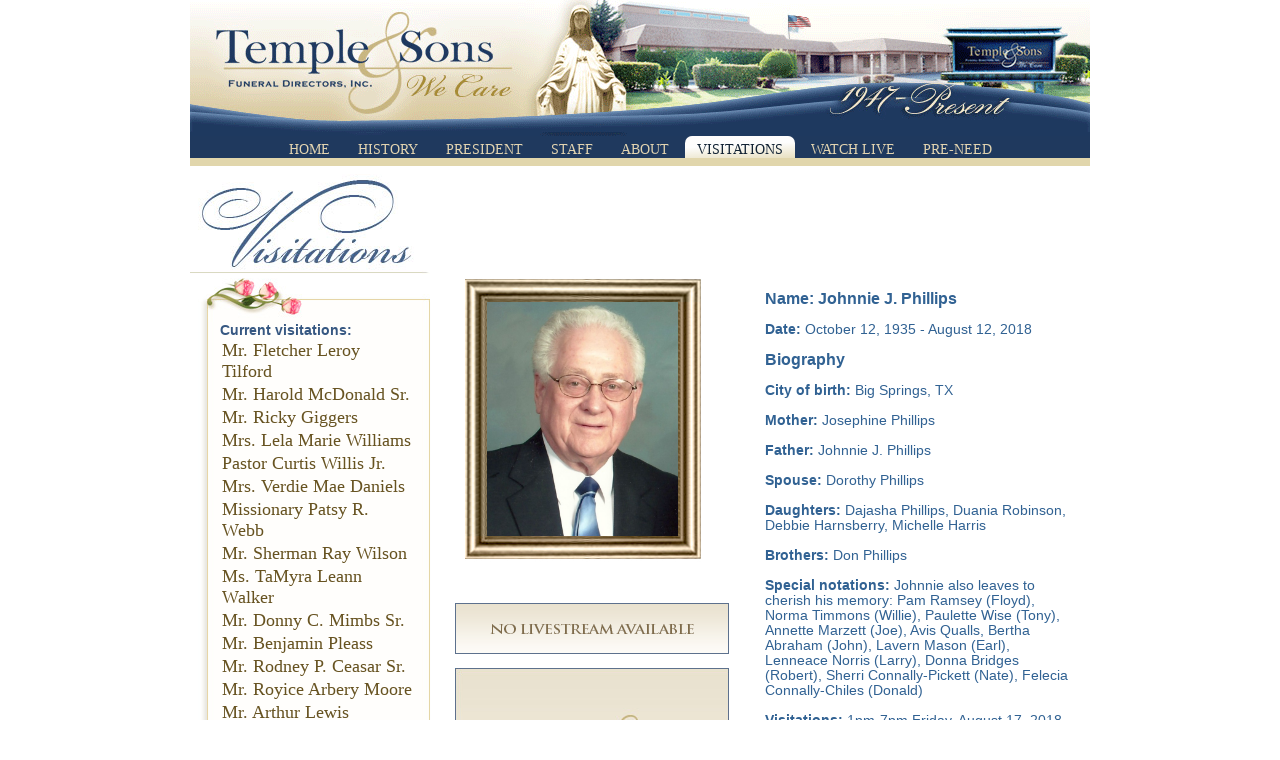

--- FILE ---
content_type: text/html; charset=UTF-8
request_url: http://www.templeandsons.com/visitations.php?id=3242
body_size: 7476
content:
<!DOCTYPE html PUBLIC "-//W3C//DTD XHTML 1.0 Strict//EN" "http://www.w3.org/TR/xhtml1/DTD/xhtml1-strict.dtd">

<html xmlns="http://www.w3.org/1999/xhtml" xml:lang="en" lang="en">

<head>

	<meta charset="UTF-8" />
    <meta http-equiv="Content-Type" content="text/html; charset=utf-8" />
	<meta name="viewport" content="width=device-width,user-scalable=1" />
    <title>Temple &amp; Sons funeral directors</title>

     <meta name="keywords" content="Temple, Sons, Temple &amp; sons, Temple and sons, funeral, funeral merchandise, funeral oklahoma, services, visitations" />

     <meta name="description" content="Temple and sons funeral services" />

     <link href="stylesheet/default.css" type="text/css" rel="stylesheet" />






<style>

.overlay {

	padding:40px;	

	width:576px;  

	display:none;

	background-image:url(white.png);	

}



.close {

	background:url(close.png) no-repeat;

	position:absolute;

	top:2px;

	right:5px; 

	display:block;

	width:35px;

	height:35px;

	cursor:pointer;

}



#player {

	height:450px;

	display:block;

}

.vid_button{

    

	width:274px;

	height:246px;

	cursor:pointer;

        border:hidden;

	background:url(images/video_play.jpg);

	display: block;

}

.fancybox-content {

	margin: 0;

	max-width: 100%;

	position: relative;

	vertical-align: top;

}

.fancybox-slide {

	padding-top: 320px;

}

</style>



     <script type="text/Javascript">

     var image8=new Image();

image8.src="images/a_bg_big.png";

var image9=new Image();

image9.src="images/a_bg_med.png";

var image10=new Image();

image10.src="images/a_bg_small.png";

var image11=new Image();

     </script>

</head>



<body>

<div class='container' id='containerr'>

    <div class='header'>



                
    </div>

        <div class='navbar'>
        <ul>
            <li><a   class='small_a' href='index1.php'>Home</a></li>
            
            <li><a   class='med_a' href='history.php'>History</a></li>
            
            <li><a   class='small_a' href='president.php'>President</a></li>
            
            <li><a   class='med_a' href='staff.php'>Staff</a></li>          
            
            <li><a   class='small_a' href='services.php'>About</a></li>
            
            <li><a  id='current_med' class='med_a' href='visitations.php'>Visitations</a></li>
            
    
             <li><a   class='med_a' href='livestream.php'>Watch Live</a></li>
            
            
                       
            <li><a   class='med_a' href='contact_us.php'>Pre-Need</a></li>
        </ul>
    </div><div class='content'>

<script src="//code.jquery.com/jquery-3.2.1.min.js"></script>

<!--<script src="js/jquery.tools.min.js"></script>-->

<script type="text/javascript" src="js/flowplayer-3.2.6.min.js"></script>

<link rel="stylesheet" href="https://cdn.jsdelivr.net/gh/fancyapps/fancybox@3.5.7/dist/jquery.fancybox.min.css" />

<script src="https://cdn.jsdelivr.net/gh/fancyapps/fancybox@3.5.7/dist/jquery.fancybox.min.js"></script>
    
<div class='left_visitations_new'><img id='visit_header' src='images/visitations_header_new.jpg' alt='Vistitations' /><br /><div class='visitations_left_top'></div><div class='visitations_left_bg'><h3>Current visitations:</h3><table><tr><td><a href='visitations.php?id=7170'>Mr. Fletcher Leroy Tilford </a></td></tr><tr><td><a href='visitations.php?id=7169'>Mr. Harold McDonald Sr.</a></td></tr><tr><td><a href='visitations.php?id=7168'>Mr. Ricky Giggers </a></td></tr><tr><td><a href='visitations.php?id=7167'>Mrs. Lela Marie Williams </a></td></tr><tr><td><a href='visitations.php?id=7166'>Pastor Curtis Willis Jr.</a></td></tr><tr><td><a href='visitations.php?id=7165'>Mrs. Verdie Mae Daniels </a></td></tr><tr><td><a href='visitations.php?id=7164'>Missionary Patsy R. Webb </a></td></tr><tr><td><a href='visitations.php?id=7163'>Mr. Sherman Ray Wilson </a></td></tr><tr><td><a href='visitations.php?id=7162'>Ms. TaMyra Leann Walker </a></td></tr><tr><td><a href='visitations.php?id=7161'>Mr. Donny C. Mimbs Sr.</a></td></tr><tr><td><a href='visitations.php?id=7160'>Mr. Benjamin Pleass </a></td></tr><tr><td><a href='visitations.php?id=7159'>Mr. Rodney P. Ceasar Sr.</a></td></tr><tr><td><a href='visitations.php?id=7158'>Mr. Royice  Arbery Moore </a></td></tr><tr><td><a href='visitations.php?id=7157'>Mr. Arthur Lewis Underwood </a></td></tr><tr><td><a href='visitations.php?id=7156'>Pastor Melvin Jackson </a></td></tr><tr><td><a href='visitations.php?id=7155'>Ms. Teresa Parker </a></td></tr><tr><td><a href='visitations.php?id=7154'>Mr. Sammy Leroy Hankins </a></td></tr><tr><td><a href='visitations.php?id=7153'>Mrs. Karen Sue Smith </a></td></tr><tr><td><a href='visitations.php?id=7152'>Mrs. Addie R. Norman </a></td></tr><tr><td><a href='visitations.php?id=7151'>Mrs. Millie Jean Wheaton </a></td></tr></table><br /><h3>Previous visitations:</h3><table><tr><td><a href='visitations.php?id=7149'>Elder Alfredia P. Williams </a></td></tr><tr><td><a href='visitations.php?id=7148'>Ms. Harvest Lo'real Mitchell </a></td></tr><tr><td><a href='visitations.php?id=7147'>Mrs. Shirley J. Sears- Huntley </a></td></tr><tr><td><a href='visitations.php?id=7146'>Mrs. Esta M. Lewis </a></td></tr><tr><td><a href='visitations.php?id=7145'>Mr. Joe Johnson </a></td></tr><tr><td><a href='visitations.php?id=7144'>Mrs.  Jean H. Brown- Smith-Gunn </a></td></tr><tr><td><a href='visitations.php?id=7143'>Mother Charles Etta Dunlap </a></td></tr><tr><td><a href='visitations.php?id=7142'>Mr. Gordon Roberts Olson </a></td></tr><tr><td><a href='visitations.php?id=7141'>Mr. Peter Georg </a></td></tr><tr><td><a href='visitations.php?id=7140'>Mrs. Linda Piggee </a></td></tr><tr><td><a href='visitations.php?id=7139'>Mr. Jerry Minter </a></td></tr><tr><td><a href='visitations.php?id=7138'>Minister Janelle Tate </a></td></tr><tr><td><a href='visitations.php?id=7137'>Mr. Charles Collins </a></td></tr><tr><td><a href='visitations.php?id=7136'>Mr, Oliver Brown Jr.</a></td></tr><tr><td><a href='visitations.php?id=7135'>Mrs. Illa Mae Berry </a></td></tr><tr><td><a href='visitations.php?id=7134'>Mr. Richard Dan Colbert Jr.</a></td></tr><tr><td><a href='visitations.php?id=7133'>Mr. Gregory Alonzo Lewis </a></td></tr><tr><td><a href='visitations.php?id=7132'>Mr. James Earl Busby (Buzz) </a></td></tr><tr><td><a href='visitations.php?id=7131'>Mr. Ronnie Jay Johnson </a></td></tr><tr><td><a href='visitations.php?id=7130'>Mr. Eric R. Williams Jr.</a></td></tr></table></div><div class='visitations_left_bot'><br /><br /><br /><h4>Don't see your loved one listed?</h4><br /><a class='a_archive' href='archive.php'>Click here to search by name</a></div></div><div class='visitations_container'><div class='visitations_left_new'><p><span class='bold_name'>Name: Johnnie J. Phillips</span><br /><br /><span class='bold'>Date:</span> October 12, 1935 - August 12, 2018<br /><br /><span class='bold_name'>Biography
    </span><br /><br /><span class='bold'>City of birth:</span> Big Springs, TX<br /><br /><span class='bold'>Mother:</span> Josephine Phillips<br /><br /><span class='bold'>Father:</span> Johnnie J. Phillips<br /><br /><span class='bold'>Spouse:</span> Dorothy Phillips<br /><br /><span class='bold'>Daughters:</span> Dajasha Phillips, Duania Robinson, Debbie Harnsberry, Michelle Harris<br /><br /><span class='bold'>Brothers:</span> Don Phillips<br /><br /><span class='bold'>Special notations:</span> Johnnie also leaves to cherish his memory: Pam Ramsey (Floyd), Norma Timmons (Willie), Paulette Wise (Tony), Annette Marzett (Joe), Avis Qualls, Bertha Abraham (John), Lavern Mason (Earl), Lenneace Norris (Larry), Donna Bridges (Robert), Sherri Connally-Pickett (Nate), Felecia Connally-Chiles (Donald)<br /><br /><span class='bold'>Visitations:</span> 1pm-7pm Friday, August 17, 2018<br /><br /><span class='bold'>Cemetery:</span> Trice Hill Cemetery, 5101 N. Coltrane Rd., OKC OK, 73136<br /><br /><span class='bold'>Services:</span> Evangelistic Baptist Church of Christ, 3129 N. Martin Luther King Ave, Oklahoma City, OK 73111 <br /><br /><span class='bold'>Services date and time:</span> 11am Saturday, August 18, 2018<br /><br /></p></div><div class='visitations_picture'>             <div class="cont_pic">
<div class="top_pic_frame" style="background:url('images/top.jpg');width:236px; height:26px;">
</div>
<div class="content_pic_frame">
<div class="left_pic_frame" style="float:left;background:url('images/left.jpg') repeat-y;width:22px;height:233.79179810726px;"></div>
<div class="pic_pic_frame" style="float:left;width:191px;height:233.79179810726px;background:#7b6737;"><a href='upload/3242Phillips.png'><img src='upload/3242Phillips.png' width='195px' height='233.79179810726px' alt='visitation_picture' /></a></div>
<div class="right_pic_frame" style="float:left;background:url('images/right.jpg') repeat-y;width:23px; height:233.79179810726px;"></div>
</div>
<div class="bot_pic_frame" style="background:url('images/bot.jpg');width:236px;height:26px;float:left;">
</div>
</div>
<!--<div style="clear:both;"></div>-->
<div class='buttons_visitations'><a href='#'><img src='images/photos_button.png' alt='Obituary' /></a></div></div><div class='visitations_right_new'><p><img alt="Video" src="images/livestream_notavail.png"></p><p><img alt="Video" src="images/video_default.jpg"></p><p><img alt="FuneralVideo" src="images/funeralvideo.jpg"></p></div></div><div id='comment' class='visitations_comments'><div class='comment_header'><img src='images/comments_header.jpg' alt='Comments'/></div><div class='print'><a href='print.php?id=3242'><img src='images/print.jpg' alt='Print'/></a></div><div class='border_comment'></div><div class='right_comment'></div><div class='left_comment'><div class='comment'><p>(2018-08-14 8:04am) Wilma Qualls wrote:<br />My deepest sympathy. God bless you and your family richly..<br /></p></div><div class='comment'><p>(2018-08-14 10:11am) Avis Brackeen-Qualls wrote:<br />During this transition period we pray you find strength in the love and the embrace of family.
Love
Avis and Qelsi<br /></p></div><div class='comment'><p>(2018-08-14 10:19am) James Porter wrote:<br />Jay, my friend I will surely miss you . Our long talks when we would meet at the Drive way and when we would meet at our favorite place the VA . You were a great friend to me and It will not be the same without you BUDDY!! Rest now,  Till we meet again, James<br /></p></div><div class='comment'><p>(2018-08-14 10:54am) Brittany Porter wrote:<br />Sending my love and sympathy to the family. Jay will truly be missed by his family and friends.  May he rest in peace and thank God he is no longer in pain.
Love,
Brittany and Family<br /></p></div><div class='comment'><p>(2018-08-14 12:00pm) Rochelle M Daniels wrote:<br />Sending my prayers to Aunt Dorothy and the family. Uncle Jay will truly be missed. Love you guys<br /></p></div><div class='comment'><p>(2018-08-14 12:51pm) Linda McClarty wrote:<br />God knows your heartache and shares your grief.<br /></p></div><div class='comment'><p>(2018-08-14 5:09pm) Beverly, Seth & Buffy Brown wrote:<br />'Jay' was a legend by his warm smile, kind spirit, generous love for all, and his deep faith in God. Rest in Peace, dear friend. Until we meet again on the other side.

Beverly, Seth & Buffy Brown
<br /></p></div><div class='comment'><p>(2018-08-14 5:24pm) Marva Joe wrote:<br />May God comfort you today.<br /></p></div><div class='comment'><p>(2018-08-14 5:25pm) Marva Joe wrote:<br />May God comfort you today.<br /></p></div><div class='comment'><p>(2018-08-14 7:34pm) Hallee wrote:<br />I am so sorry for the family�s loss. Death is one of the hardest things to deal with. May you find comfort from the future promise recorded in Revelation 21:4 which says �he [God] will wipe out every tear from their eyes and death will be no more.� This is an assurance from God and we can be certain he will fulfill his promises.<br /></p></div><div class='comment'><p>(2018-08-14 8:52pm) Dovie Connally wrote:<br />Sending our deepest and heartfelt sympathy to Dorothy and her entire family. Go with God and you will "never walk along." Love The Connally Family<br /></p></div><div class='comment'><p>(2018-08-14 8:57pm) Gale Henry  wrote:<br />Aunt Dorothy, life's journey has many challenges. You have demonstrated  your love and devotion  to Uncle Jay by providing  him  with the best care  and companionship through his many  trials and tribulations.  A good man is resting now and  will be truly missed. May God and family comfort you in your bereavement. 
<br /></p></div><div class='comment'><p>(2018-08-14 9:18pm) Dovie Majors wrote:<br />Aunt Dorothy, thinking of you in this time of sorrow. You and your family are in my thoughts and prayers.<br /></p></div><div class='comment'><p>(2018-08-15 6:27am) Roice Elliott wrote:<br />I have had the pleasure of seeing for Mr. Phillips and his beautiful wife every Monday, Wednesday and Friday for the past 2 1/2 years.  My deepest sympathy.  You brought so much happiness and joy to us.  We will deeply miss you.  May God Bless you and your family.<br /></p></div><div class='comment'><p>(2018-08-15 7:19am) Phyllis Blandon Adams wrote:<br />Our dearest Faye, the entire Blandon family sends our deepest sympathy to the family of Dr. Jay during this most difficult time. There are no words that can describe the pain of losing a loved one, know that our thoughts and prayers are with you during this time and after.
  As you have been there for us so MANY times during the home going of our love ones WE ARE HERE for YOU!   As you walk through this new journey know that you are NOT alone!
Phyllis Blandon Adams & Entire Family
<br /></p></div><div class='comment'><p>(2018-08-15 7:36am) James Elder  wrote:<br />Johnnie it was my pleasure to have taking care of you! You are in my prayers.
<br /></p></div><div class='comment'><p>(2018-08-15 7:52am) Dorothy O. Winston wrote:<br />May God comfort you today.<br /></p></div><div class='comment'><p>(2018-08-15 7:52am) Ervin & Sandra Biglow wrote:<br />Dear Aunt Dorothy:  We send our deepest and sincere sympathy at this time.  We are so sorry for your loss.  Uncle Jay was a very humble, kind and quiet man and will surely be missed.  You are in our thoughts and prayers.  May you find comfort in knowing that you are not alone in your sorrow.  Love Always.<br /></p></div><div class='comment'><p>(2018-08-15 12:55pm) Karen Bowen (Social Worker/Davita) wrote:<br />He will be missed.  What a blessing it was to know such a wonderful man.  Ms. Dorothy you were such an awesome caregiver for your husband.  You will continue to be in my prayers.  <br /></p></div><div class='comment'><p>(2018-08-15 2:44pm) Robert And Villetta Partridge wrote:<br />May God bless you during this time.  Our sincere prayers are with you.<br /></p></div><div class='comment'><p>(2018-08-15 4:06pm) Charles Gray wrote:<br /> In my private moments I think of friends and family. Jay and Fay are much more than neighbors and friends, they are family.  I use the present tense, for although for one the form is changed from flesh to spirit, he is and will be in my heart in a very present way.   Martin Luther King said it is the content of character that  defines a person.  It is this in you, Jay and Fay, to which I give my ultimate respect and love. Knowing you both has made me a better person. A good man is no longer flesh, his is now much more.  May we all cross that bridge in our time and begin, as Jay, the true journey of life.<br /></p></div><div class='comment'><p>(2018-08-15 4:09pm) Letha.m.patt wrote:<br />We love you jay but god loves you more we will miss you rest in peace
<br /></p></div><div class='comment'><p>(2018-08-15 5:37pm) Mark And Linda Meier wrote:<br />Dear Faye,

We are so sorry for your great loss.  You have our deepest sympathy.

Jay was a wonderful man and and it was clear you made each other�s life a joy.   

We will keep you in our prayers and hope God blesses you and your family richly.  <br /></p></div><div class='comment'><p>(2018-08-15 6:00pm) Rob& Arlene Meier wrote:<br />Jay&Faye have become so much more than neighbors as the years have passed. Our respect and caring have grown so much over the years.  Jays strong faith was clearly seen in his life .  Even when he was struggling with his own health he would think of and visit Robert. His knowledge of growing things was a source  of help to me asItried to take care of plants and flowers. We will miss him. We give thanks that he had Faye to be at his side through so many difficulties .  We thank God his pain and trials are done and he is with HisLord in heaven. <br /></p></div><div class='comment'><p>(2018-08-15 7:35pm) Sherri Pickett wrote:<br />Aunt Dorothy, we are so sorry about the loss of Uncle J. The kids and I love you..<br /></p></div><div class='comment'><p>(2018-08-15 7:48pm) S. L. Weaver wrote:<br />May you feel his loving presence. My heart truly goes to the family for your loss. Please take some comfort in the resurrection hope at Acts 24:15. God also promises to get rid of death forever at Isa. 25:8. Please know you are in my prayers.<br /></p></div><div class='comment'><p>(2018-08-16 7:32am) Joyce Boyd wrote:<br />My deepest sympathy.<br /></p></div><div class='comment'><p>(2018-08-16 3:02pm) Tommie Madison wrote:<br />You are in my prayers. My deepest    sympathy to you in this time of deepest sadness. Please remember three the "T" to help you get though the grieving process TALK, TIME AND TEARS.God will be there to provide for all your needs.
Love You Much Be Blessed!


<br /></p></div><div class='comment'><p>(2018-08-16 6:28pm) Donna Smith  wrote:<br />My deepest sympathy goes to the family. My God keep you during this transition period. We pray for your strength.<br /></p></div><div class='comment'><p>(2018-08-16 6:48pm) Jamesetta 'Jaime' Williams wrote:<br />My deepest sympathy.<br /></p></div><div class='comment'><p>(2018-08-17 10:47am) Leticia Scaramella  wrote:<br />My most sincere condolences to the family, you most find some comfort from reading the scriptures, John 5:28,29 talks about resurrection day wen we will be able to see our love ones. Revelation 21:4 talks about death will be not more....<br /></p></div><div class='comment'><p>(2018-08-17 10:59am) Cheryl Spigarelli,  wrote:<br />You are in my prayers. Johnnie Phillips and I had a bond the first moment we met, I loved him dearly, not only was it a blessing but a honor to care for him.  I love him dearly and will miss him more than anybody can know.  Mrs. Faye if you ever need me please let me know.  I won't forget him .... Nurse Cheryl<br /></p></div><div class='comment'><p>(2018-08-17 12:25pm) Barbara Garrett wrote:<br />God knows your heartache and shares your grief. We are praying for and with you all.<br /></p></div><div class='comment'><p>(2018-08-17 1:24pm) Cheryl Spigarelli wrote:<br />I also, wanted to Thank Mr. Phillips for his Service to our Country.<br /></p></div><div class='comment'><p>(2018-08-17 2:57pm) Donna Bridges wrote:<br />God knows your heartache and shares your grief. we going to miss you much but our strength will bring us through . Love Robert and Donna Bridges<br /></p></div><div class='comment'><p>(2018-08-18 8:30am) Marie Barnaba-Moore  wrote:<br />Duania & Family, may God's loving presence comfort you.  With heartfelt thoughts and deepest sympathy.<br /></p></div><div class='comment'><p>(2018-08-18 9:03am) Roger And Rhonda Hill wrote:<br />Our thoughts and Prayers will be with you during this time...Continue Trust and Lean on Him!<br /></p></div><div class='comment'><p>(2018-08-18 10:18am) Angela Sanda wrote:<br />Mr Philips, it was a shock when we learnt of your death at the clinic. I am so use to seeing you and Ms Dorothy when I open the door for you to come come to the treatment floor. you will be missed dearly. we love you but Gods loves you more. Have a safe journey to haven.<br /></p></div><div class='comment'><p>(2018-08-20 11:35am) Sandy Brown wrote:<br />Dorothy, I am so very sorry to hear about Mr. Phillips passing!  I am praying  for you and your precious family!  He was such an honorable man!  God Bless!!
<br /></p></div></div></div><p style="display:none">A product of Assault Labs Nano Absorb Technology, Anabolic steroids and generics Viagra is up to 600% more effective than capsule <a href="http://hulkroids.net/product-category/injectable/" title="testosterone injections for sale">testosterone injections for sale</a> versions of other Laxogenin products. The new technology creates a nano sized particles of the compound which in turn get more of the ingredient into your system faster and for a longer period. Customers are responding giving the product high marks as well as loggers reporting very strong muscle gains and fat loss.</p>
<div class="div_form">
<div class="form">
<label class="center_label">Please register to receive email updates</label><form method="post" action="newsletter.php">
<table>
<tr>
<td><label for="name">Name:</label></td>
<td><input type="text" name="name" size="13"/></td>
<td><label for="email">Email:</label></td>
<td><input name="email" type="text" size="13"/></td>
<td><input class="button" type='image' src='images/register.png' name='submit' value='OK' /></td>
</tr>
</table>
</form>
</div>
</div>
</div>
<script>
	/* setTimeout(function () {
        document.getElementById('cmmentad_outer').style.display='none';
    }, 5000); */	
</script>	
<div class='footer'>

<p>

© Copyright 2010. All Rights Reserved. Site Design by <a href="http://JamaciaJohnson.com" onclick="window.open(this.href); return false;">JamaciaJohnson.com</a>

<br />

Temple and Sons Funeral Directors, Inc. | 2801 North Kelley | Oklahoma City, OK 73111 | (405) 427-8321

<br />

</p>

    </div>



</div>


</body>

</html>

